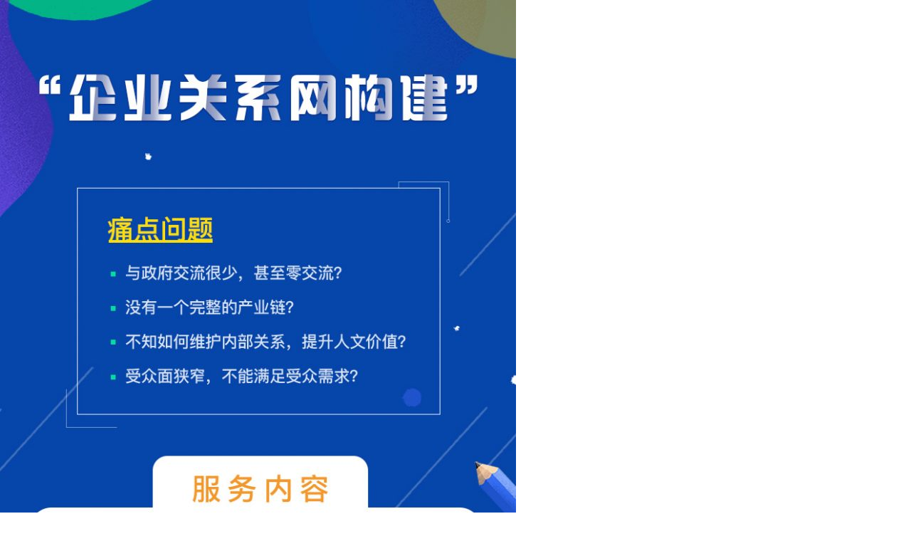

--- FILE ---
content_type: text/html; charset=UTF-8
request_url: https://www.nextsummit.org/qiyeguanxiwang/
body_size: 4990
content:
<!DOCTYPE html>
<html lang="zh-Hans">
<head>
	<meta charset="UTF-8">
		<title>企业关系网 &#8211; 国际展望联合会 &#8211; NEXT FEDERATION</title>
<meta name='robots' content='max-image-preview:large' />
	<style>img:is([sizes="auto" i], [sizes^="auto," i]) { contain-intrinsic-size: 3000px 1500px }</style>
	<link rel='dns-prefetch' href='//www.googletagmanager.com' />

<link rel='stylesheet' id='twb-open-sans-css' href='https://fonts.googleapis.com/css?family=Open+Sans%3A300%2C400%2C500%2C600%2C700%2C800&#038;display=swap' media='all' />
<link rel='stylesheet' id='twbbwg-global-css' href='https://www.nextsummit.org/wp-content/plugins/photo-gallery/booster/assets/css/global.css' media='all' />
<link rel='stylesheet' id='gutenberg-pdfjs-css' href='https://www.nextsummit.org/wp-content/plugins/pdfjs-viewer-shortcode/inc/../blocks/dist/style.css' media='all' />
<link rel='stylesheet' id='cpsh-shortcodes-css' href='https://www.nextsummit.org/wp-content/plugins/column-shortcodes//assets/css/shortcodes.css' media='all' />
<link rel='stylesheet' id='contact-form-7-css' href='https://www.nextsummit.org/wp-content/plugins/contact-form-7/includes/css/styles.css' media='all' />
<style id='contact-form-7-inline-css'>
.wpcf7 .wpcf7-recaptcha iframe {margin-bottom: 0;}.wpcf7 .wpcf7-recaptcha[data-align="center"] > div {margin: 0 auto;}.wpcf7 .wpcf7-recaptcha[data-align="right"] > div {margin: 0 0 0 auto;}
</style>
<link rel='stylesheet' id='wp_html5video_css-css' href='https://www.nextsummit.org/wp-content/plugins/html5-videogallery-plus-player/assets/css/video-js.css' media='all' />
<link rel='stylesheet' id='wp_html5video_colcss-css' href='https://www.nextsummit.org/wp-content/plugins/html5-videogallery-plus-player/assets/css/video-style.css' media='all' />
<link rel='stylesheet' id='wpos-magnific-popup-style-css' href='https://www.nextsummit.org/wp-content/plugins/html5-videogallery-plus-player/assets/css/magnific-popup.css' media='all' />
<link rel='stylesheet' id='bwg_fonts-css' href='https://www.nextsummit.org/wp-content/plugins/photo-gallery/css/bwg-fonts/fonts.css' media='all' />
<link rel='stylesheet' id='sumoselect-css' href='https://www.nextsummit.org/wp-content/plugins/photo-gallery/css/sumoselect.min.css' media='all' />
<link rel='stylesheet' id='mCustomScrollbar-css' href='https://www.nextsummit.org/wp-content/plugins/photo-gallery/css/jquery.mCustomScrollbar.min.css' media='all' />
<link rel='stylesheet' id='bwg_googlefonts-css' href='https://fonts.googleapis.com/css?family=Ubuntu&#038;subset=greek%2Clatin%2Cgreek-ext%2Cvietnamese%2Ccyrillic-ext%2Clatin-ext%2Ccyrillic' media='all' />
<link rel='stylesheet' id='bwg_frontend-css' href='https://www.nextsummit.org/wp-content/plugins/photo-gallery/css/styles.min.css' media='all' />
<link rel='stylesheet' id='searchandfilter-css' href='https://www.nextsummit.org/wp-content/plugins/search-filter/style.css' media='all' />
<link rel='stylesheet' id='hello-elementor-css' href='https://www.nextsummit.org/wp-content/themes/hello-elementor/assets/css/reset.css' media='all' />
<link rel='stylesheet' id='hello-elementor-theme-style-css' href='https://www.nextsummit.org/wp-content/themes/hello-elementor/assets/css/theme.css' media='all' />
<link rel='stylesheet' id='hello-elementor-header-footer-css' href='https://www.nextsummit.org/wp-content/themes/hello-elementor/assets/css/header-footer.css' media='all' />
<link rel='stylesheet' id='elementor-frontend-css' href='https://www.nextsummit.org/wp-content/plugins/elementor/assets/css/frontend.min.css' media='all' />
<link rel='stylesheet' id='eael-general-css' href='https://www.nextsummit.org/wp-content/plugins/essential-addons-for-elementor-lite/assets/front-end/css/view/general.min.css' media='all' />
<!--n2css--><!--n2js--><script src="https://www.nextsummit.org/wp-includes/js/jquery/jquery.min.js" id="jquery-core-js"></script>
<script src="https://www.nextsummit.org/wp-includes/js/jquery/jquery-migrate.min.js" id="jquery-migrate-js"></script>
<script src="https://www.nextsummit.org/wp-content/plugins/photo-gallery/booster/assets/js/circle-progress.js" id="twbbwg-circle-js"></script>
<script id="twbbwg-global-js-extra">
var twb = {"nonce":"9e7fcd6321","ajax_url":"https:\/\/www.nextsummit.org\/wp-admin\/admin-ajax.php","plugin_url":"https:\/\/www.nextsummit.org\/wp-content\/plugins\/photo-gallery\/booster","href":"https:\/\/www.nextsummit.org\/wp-admin\/admin.php?page=twbbwg_photo-gallery"};
var twb = {"nonce":"9e7fcd6321","ajax_url":"https:\/\/www.nextsummit.org\/wp-admin\/admin-ajax.php","plugin_url":"https:\/\/www.nextsummit.org\/wp-content\/plugins\/photo-gallery\/booster","href":"https:\/\/www.nextsummit.org\/wp-admin\/admin.php?page=twbbwg_photo-gallery"};
</script>
<script src="https://www.nextsummit.org/wp-content/plugins/photo-gallery/booster/assets/js/global.js" id="twbbwg-global-js"></script>
<script src="https://www.nextsummit.org/wp-content/plugins/photo-gallery/js/jquery.lazy.min.js" id="bwg_lazyload-js"></script>
<script src="https://www.nextsummit.org/wp-content/plugins/photo-gallery/js/jquery.sumoselect.min.js" id="sumoselect-js"></script>
<script src="https://www.nextsummit.org/wp-content/plugins/photo-gallery/js/tocca.min.js" id="bwg_mobile-js"></script>
<script src="https://www.nextsummit.org/wp-content/plugins/photo-gallery/js/jquery.mCustomScrollbar.concat.min.js" id="mCustomScrollbar-js"></script>
<script src="https://www.nextsummit.org/wp-content/plugins/photo-gallery/js/jquery.fullscreen.min.js" id="jquery-fullscreen-js"></script>
<script id="bwg_frontend-js-extra">
var bwg_objectsL10n = {"bwg_field_required":"field is required.","bwg_mail_validation":"This is not a valid email address.","bwg_search_result":"There are no images matching your search.","bwg_select_tag":"Select Tag","bwg_order_by":"Order By","bwg_search":"Search","bwg_show_ecommerce":"Show Ecommerce","bwg_hide_ecommerce":"Hide Ecommerce","bwg_show_comments":"Show Comments","bwg_hide_comments":"Hide Comments","bwg_restore":"Restore","bwg_maximize":"Maximize","bwg_fullscreen":"Fullscreen","bwg_exit_fullscreen":"Exit Fullscreen","bwg_search_tag":"SEARCH...","bwg_tag_no_match":"No tags found","bwg_all_tags_selected":"All tags selected","bwg_tags_selected":"tags selected","play":"Play","pause":"Pause","is_pro":"","bwg_play":"Play","bwg_pause":"Pause","bwg_hide_info":"Hide info","bwg_show_info":"Show info","bwg_hide_rating":"Hide rating","bwg_show_rating":"Show rating","ok":"Ok","cancel":"Cancel","select_all":"Select all","lazy_load":"1","lazy_loader":"https:\/\/www.nextsummit.org\/wp-content\/plugins\/photo-gallery\/images\/ajax_loader.png","front_ajax":"0","bwg_tag_see_all":"see all tags","bwg_tag_see_less":"see less tags"};
</script>
<script src="https://www.nextsummit.org/wp-content/plugins/photo-gallery/js/scripts.min.js" id="bwg_frontend-js"></script>
<link rel="https://api.w.org/" href="https://www.nextsummit.org/wp-json/" /><link rel="alternate" title="JSON" type="application/json" href="https://www.nextsummit.org/wp-json/wp/v2/pages/6121" /><link rel="canonical" href="https://www.nextsummit.org/qiyeguanxiwang/" />
<link rel='shortlink' href='https://www.nextsummit.org/?p=6121' />
<link rel="alternate" title="oEmbed (JSON)" type="application/json+oembed" href="https://www.nextsummit.org/wp-json/oembed/1.0/embed?url=https%3A%2F%2Fwww.nextsummit.org%2Fqiyeguanxiwang%2F" />
<link rel="alternate" title="oEmbed (XML)" type="text/xml+oembed" href="https://www.nextsummit.org/wp-json/oembed/1.0/embed?url=https%3A%2F%2Fwww.nextsummit.org%2Fqiyeguanxiwang%2F&#038;format=xml" />
<meta name="generator" content="Site Kit by Google 1.165.0" /><meta name="generator" content="Elementor 3.32.5; settings: css_print_method-internal, google_font-enabled, font_display-auto">
			<style>
				.e-con.e-parent:nth-of-type(n+4):not(.e-lazyloaded):not(.e-no-lazyload),
				.e-con.e-parent:nth-of-type(n+4):not(.e-lazyloaded):not(.e-no-lazyload) * {
					background-image: none !important;
				}
				@media screen and (max-height: 1024px) {
					.e-con.e-parent:nth-of-type(n+3):not(.e-lazyloaded):not(.e-no-lazyload),
					.e-con.e-parent:nth-of-type(n+3):not(.e-lazyloaded):not(.e-no-lazyload) * {
						background-image: none !important;
					}
				}
				@media screen and (max-height: 640px) {
					.e-con.e-parent:nth-of-type(n+2):not(.e-lazyloaded):not(.e-no-lazyload),
					.e-con.e-parent:nth-of-type(n+2):not(.e-lazyloaded):not(.e-no-lazyload) * {
						background-image: none !important;
					}
				}
			</style>
			<link rel="icon" href="https://www.nextsummit.org/wp-content/uploads/sites/39/2019/06/favicon.ico" sizes="32x32" />
<link rel="icon" href="https://www.nextsummit.org/wp-content/uploads/sites/39/2019/06/favicon.ico" sizes="192x192" />
<link rel="apple-touch-icon" href="https://www.nextsummit.org/wp-content/uploads/sites/39/2019/06/favicon.ico" />
<meta name="msapplication-TileImage" content="https://www.nextsummit.org/wp-content/uploads/sites/39/2019/06/favicon.ico" />
	<meta name="viewport" content="width=device-width, initial-scale=1.0, viewport-fit=cover" /></head>
<body class="wp-singular page-template page-template-elementor_canvas page page-id-6121 wp-embed-responsive wp-theme-hello-elementor dpt hello-elementor-default elementor-default elementor-template-canvas elementor-kit-5213">
	<p><img fetchpriority="high" decoding="async" class="size-full wp-image-6095 aligncenter" src="https://www.nextsummit.org/wp-content/uploads/sites/39/2020/04/企业关系网-scaled.jpg" alt="" width="725" height="2560" srcset="https://www.nextsummit.org/wp-content/uploads/sites/39/2020/04/企业关系网-scaled.jpg 725w, https://www.nextsummit.org/wp-content/uploads/sites/39/2020/04/企业关系网-85x300.jpg 85w, https://www.nextsummit.org/wp-content/uploads/sites/39/2020/04/企业关系网-290x1024.jpg 290w, https://www.nextsummit.org/wp-content/uploads/sites/39/2020/04/企业关系网-435x1536.jpg 435w, https://www.nextsummit.org/wp-content/uploads/sites/39/2020/04/企业关系网-580x2048.jpg 580w" sizes="(max-width: 725px) 100vw, 725px" /></p>
<script type="speculationrules">
{"prefetch":[{"source":"document","where":{"and":[{"href_matches":"\/*"},{"not":{"href_matches":["\/wp-*.php","\/wp-admin\/*","\/wp-content\/uploads\/sites\/39\/*","\/wp-content\/*","\/wp-content\/plugins\/*","\/wp-content\/themes\/hello-elementor\/*","\/*\\?(.+)"]}},{"not":{"selector_matches":"a[rel~=\"nofollow\"]"}},{"not":{"selector_matches":".no-prefetch, .no-prefetch a"}}]},"eagerness":"conservative"}]}
</script>
			<script>
				const lazyloadRunObserver = () => {
					const lazyloadBackgrounds = document.querySelectorAll( `.e-con.e-parent:not(.e-lazyloaded)` );
					const lazyloadBackgroundObserver = new IntersectionObserver( ( entries ) => {
						entries.forEach( ( entry ) => {
							if ( entry.isIntersecting ) {
								let lazyloadBackground = entry.target;
								if( lazyloadBackground ) {
									lazyloadBackground.classList.add( 'e-lazyloaded' );
								}
								lazyloadBackgroundObserver.unobserve( entry.target );
							}
						});
					}, { rootMargin: '200px 0px 200px 0px' } );
					lazyloadBackgrounds.forEach( ( lazyloadBackground ) => {
						lazyloadBackgroundObserver.observe( lazyloadBackground );
					} );
				};
				const events = [
					'DOMContentLoaded',
					'elementor/lazyload/observe',
				];
				events.forEach( ( event ) => {
					document.addEventListener( event, lazyloadRunObserver );
				} );
			</script>
			<script src="https://www.nextsummit.org/wp-content/plugins/post-carousel-slider-for-elementor/assets/vendors/slick/slick.min.js" id="wb-slick-library-js"></script>
<script src="https://www.nextsummit.org/wp-content/plugins/post-carousel-slider-for-elementor/assets/js/main.js" id="wb-ps-main-js"></script>
<script src="https://www.nextsummit.org/wp-includes/js/dist/hooks.min.js" id="wp-hooks-js"></script>
<script src="https://www.nextsummit.org/wp-includes/js/dist/i18n.min.js" id="wp-i18n-js"></script>
<script id="wp-i18n-js-after">
wp.i18n.setLocaleData( { 'text direction\u0004ltr': [ 'ltr' ] } );
</script>
<script src="https://www.nextsummit.org/wp-content/plugins/contact-form-7/includes/swv/js/index.js" id="swv-js"></script>
<script id="contact-form-7-js-translations">
( function( domain, translations ) {
	var localeData = translations.locale_data[ domain ] || translations.locale_data.messages;
	localeData[""].domain = domain;
	wp.i18n.setLocaleData( localeData, domain );
} )( "contact-form-7", {"translation-revision-date":"2024-12-09 02:48:04+0000","generator":"GlotPress\/4.0.1","domain":"messages","locale_data":{"messages":{"":{"domain":"messages","plural-forms":"nplurals=1; plural=0;","lang":"zh_CN"},"Error:":["\u62a5\u9519\uff1a"]}},"comment":{"reference":"includes\/js\/index.js"}} );
</script>
<script id="contact-form-7-js-before">
var wpcf7 = {
    "api": {
        "root": "https:\/\/www.nextsummit.org\/wp-json\/",
        "namespace": "contact-form-7\/v1"
    },
    "cached": 1
};
</script>
<script src="https://www.nextsummit.org/wp-content/plugins/contact-form-7/includes/js/index.js" id="contact-form-7-js"></script>
<script src="https://www.nextsummit.org/wp-content/plugins/html5-videogallery-plus-player/assets/js/video.js" id="wp-html5video-js-js"></script>
<script id="eael-general-js-extra">
var localize = {"ajaxurl":"https:\/\/www.nextsummit.org\/wp-admin\/admin-ajax.php","nonce":"6b6fdc7026","i18n":{"added":"Added ","compare":"Compare","loading":"Loading..."},"eael_translate_text":{"required_text":"is a required field","invalid_text":"Invalid","billing_text":"Billing","shipping_text":"Shipping","fg_mfp_counter_text":"of"},"page_permalink":"https:\/\/www.nextsummit.org\/qiyeguanxiwang\/","cart_redirectition":"no","cart_page_url":"","el_breakpoints":{"mobile":{"label":"\u624b\u673a\u7eb5\u5411","value":767,"default_value":767,"direction":"max","is_enabled":true},"mobile_extra":{"label":"\u624b\u673a\u6a2a\u5411","value":880,"default_value":880,"direction":"max","is_enabled":false},"tablet":{"label":"\u5e73\u677f\u7535\u8111\u7eb5\u5411","value":1024,"default_value":1024,"direction":"max","is_enabled":true},"tablet_extra":{"label":"\u5e73\u677f\u7535\u8111\u6a2a\u5411","value":1200,"default_value":1200,"direction":"max","is_enabled":false},"laptop":{"label":"\u7b14\u8bb0\u672c\u7535\u8111","value":1366,"default_value":1366,"direction":"max","is_enabled":false},"widescreen":{"label":"\u5168\u5bbd\u5c4f","value":2400,"default_value":2400,"direction":"min","is_enabled":false}},"ParticleThemesData":{"default":"{\"particles\":{\"number\":{\"value\":160,\"density\":{\"enable\":true,\"value_area\":800}},\"color\":{\"value\":\"#ffffff\"},\"shape\":{\"type\":\"circle\",\"stroke\":{\"width\":0,\"color\":\"#000000\"},\"polygon\":{\"nb_sides\":5},\"image\":{\"src\":\"img\/github.svg\",\"width\":100,\"height\":100}},\"opacity\":{\"value\":0.5,\"random\":false,\"anim\":{\"enable\":false,\"speed\":1,\"opacity_min\":0.1,\"sync\":false}},\"size\":{\"value\":3,\"random\":true,\"anim\":{\"enable\":false,\"speed\":40,\"size_min\":0.1,\"sync\":false}},\"line_linked\":{\"enable\":true,\"distance\":150,\"color\":\"#ffffff\",\"opacity\":0.4,\"width\":1},\"move\":{\"enable\":true,\"speed\":6,\"direction\":\"none\",\"random\":false,\"straight\":false,\"out_mode\":\"out\",\"bounce\":false,\"attract\":{\"enable\":false,\"rotateX\":600,\"rotateY\":1200}}},\"interactivity\":{\"detect_on\":\"canvas\",\"events\":{\"onhover\":{\"enable\":true,\"mode\":\"repulse\"},\"onclick\":{\"enable\":true,\"mode\":\"push\"},\"resize\":true},\"modes\":{\"grab\":{\"distance\":400,\"line_linked\":{\"opacity\":1}},\"bubble\":{\"distance\":400,\"size\":40,\"duration\":2,\"opacity\":8,\"speed\":3},\"repulse\":{\"distance\":200,\"duration\":0.4},\"push\":{\"particles_nb\":4},\"remove\":{\"particles_nb\":2}}},\"retina_detect\":true}","nasa":"{\"particles\":{\"number\":{\"value\":250,\"density\":{\"enable\":true,\"value_area\":800}},\"color\":{\"value\":\"#ffffff\"},\"shape\":{\"type\":\"circle\",\"stroke\":{\"width\":0,\"color\":\"#000000\"},\"polygon\":{\"nb_sides\":5},\"image\":{\"src\":\"img\/github.svg\",\"width\":100,\"height\":100}},\"opacity\":{\"value\":1,\"random\":true,\"anim\":{\"enable\":true,\"speed\":1,\"opacity_min\":0,\"sync\":false}},\"size\":{\"value\":3,\"random\":true,\"anim\":{\"enable\":false,\"speed\":4,\"size_min\":0.3,\"sync\":false}},\"line_linked\":{\"enable\":false,\"distance\":150,\"color\":\"#ffffff\",\"opacity\":0.4,\"width\":1},\"move\":{\"enable\":true,\"speed\":1,\"direction\":\"none\",\"random\":true,\"straight\":false,\"out_mode\":\"out\",\"bounce\":false,\"attract\":{\"enable\":false,\"rotateX\":600,\"rotateY\":600}}},\"interactivity\":{\"detect_on\":\"canvas\",\"events\":{\"onhover\":{\"enable\":true,\"mode\":\"bubble\"},\"onclick\":{\"enable\":true,\"mode\":\"repulse\"},\"resize\":true},\"modes\":{\"grab\":{\"distance\":400,\"line_linked\":{\"opacity\":1}},\"bubble\":{\"distance\":250,\"size\":0,\"duration\":2,\"opacity\":0,\"speed\":3},\"repulse\":{\"distance\":400,\"duration\":0.4},\"push\":{\"particles_nb\":4},\"remove\":{\"particles_nb\":2}}},\"retina_detect\":true}","bubble":"{\"particles\":{\"number\":{\"value\":15,\"density\":{\"enable\":true,\"value_area\":800}},\"color\":{\"value\":\"#1b1e34\"},\"shape\":{\"type\":\"polygon\",\"stroke\":{\"width\":0,\"color\":\"#000\"},\"polygon\":{\"nb_sides\":6},\"image\":{\"src\":\"img\/github.svg\",\"width\":100,\"height\":100}},\"opacity\":{\"value\":0.3,\"random\":true,\"anim\":{\"enable\":false,\"speed\":1,\"opacity_min\":0.1,\"sync\":false}},\"size\":{\"value\":50,\"random\":false,\"anim\":{\"enable\":true,\"speed\":10,\"size_min\":40,\"sync\":false}},\"line_linked\":{\"enable\":false,\"distance\":200,\"color\":\"#ffffff\",\"opacity\":1,\"width\":2},\"move\":{\"enable\":true,\"speed\":8,\"direction\":\"none\",\"random\":false,\"straight\":false,\"out_mode\":\"out\",\"bounce\":false,\"attract\":{\"enable\":false,\"rotateX\":600,\"rotateY\":1200}}},\"interactivity\":{\"detect_on\":\"canvas\",\"events\":{\"onhover\":{\"enable\":false,\"mode\":\"grab\"},\"onclick\":{\"enable\":false,\"mode\":\"push\"},\"resize\":true},\"modes\":{\"grab\":{\"distance\":400,\"line_linked\":{\"opacity\":1}},\"bubble\":{\"distance\":400,\"size\":40,\"duration\":2,\"opacity\":8,\"speed\":3},\"repulse\":{\"distance\":200,\"duration\":0.4},\"push\":{\"particles_nb\":4},\"remove\":{\"particles_nb\":2}}},\"retina_detect\":true}","snow":"{\"particles\":{\"number\":{\"value\":450,\"density\":{\"enable\":true,\"value_area\":800}},\"color\":{\"value\":\"#fff\"},\"shape\":{\"type\":\"circle\",\"stroke\":{\"width\":0,\"color\":\"#000000\"},\"polygon\":{\"nb_sides\":5},\"image\":{\"src\":\"img\/github.svg\",\"width\":100,\"height\":100}},\"opacity\":{\"value\":0.5,\"random\":true,\"anim\":{\"enable\":false,\"speed\":1,\"opacity_min\":0.1,\"sync\":false}},\"size\":{\"value\":5,\"random\":true,\"anim\":{\"enable\":false,\"speed\":40,\"size_min\":0.1,\"sync\":false}},\"line_linked\":{\"enable\":false,\"distance\":500,\"color\":\"#ffffff\",\"opacity\":0.4,\"width\":2},\"move\":{\"enable\":true,\"speed\":6,\"direction\":\"bottom\",\"random\":false,\"straight\":false,\"out_mode\":\"out\",\"bounce\":false,\"attract\":{\"enable\":false,\"rotateX\":600,\"rotateY\":1200}}},\"interactivity\":{\"detect_on\":\"canvas\",\"events\":{\"onhover\":{\"enable\":true,\"mode\":\"bubble\"},\"onclick\":{\"enable\":true,\"mode\":\"repulse\"},\"resize\":true},\"modes\":{\"grab\":{\"distance\":400,\"line_linked\":{\"opacity\":0.5}},\"bubble\":{\"distance\":400,\"size\":4,\"duration\":0.3,\"opacity\":1,\"speed\":3},\"repulse\":{\"distance\":200,\"duration\":0.4},\"push\":{\"particles_nb\":4},\"remove\":{\"particles_nb\":2}}},\"retina_detect\":true}","nyan_cat":"{\"particles\":{\"number\":{\"value\":150,\"density\":{\"enable\":false,\"value_area\":800}},\"color\":{\"value\":\"#ffffff\"},\"shape\":{\"type\":\"star\",\"stroke\":{\"width\":0,\"color\":\"#000000\"},\"polygon\":{\"nb_sides\":5},\"image\":{\"src\":\"http:\/\/wiki.lexisnexis.com\/academic\/images\/f\/fb\/Itunes_podcast_icon_300.jpg\",\"width\":100,\"height\":100}},\"opacity\":{\"value\":0.5,\"random\":false,\"anim\":{\"enable\":false,\"speed\":1,\"opacity_min\":0.1,\"sync\":false}},\"size\":{\"value\":4,\"random\":true,\"anim\":{\"enable\":false,\"speed\":40,\"size_min\":0.1,\"sync\":false}},\"line_linked\":{\"enable\":false,\"distance\":150,\"color\":\"#ffffff\",\"opacity\":0.4,\"width\":1},\"move\":{\"enable\":true,\"speed\":14,\"direction\":\"left\",\"random\":false,\"straight\":true,\"out_mode\":\"out\",\"bounce\":false,\"attract\":{\"enable\":false,\"rotateX\":600,\"rotateY\":1200}}},\"interactivity\":{\"detect_on\":\"canvas\",\"events\":{\"onhover\":{\"enable\":false,\"mode\":\"grab\"},\"onclick\":{\"enable\":true,\"mode\":\"repulse\"},\"resize\":true},\"modes\":{\"grab\":{\"distance\":200,\"line_linked\":{\"opacity\":1}},\"bubble\":{\"distance\":400,\"size\":40,\"duration\":2,\"opacity\":8,\"speed\":3},\"repulse\":{\"distance\":200,\"duration\":0.4},\"push\":{\"particles_nb\":4},\"remove\":{\"particles_nb\":2}}},\"retina_detect\":true}"},"eael_login_nonce":"6effe319bf","eael_register_nonce":"58f3f0947e","eael_lostpassword_nonce":"c1064bdb30","eael_resetpassword_nonce":"e66f3bea11"};
</script>
<script src="https://www.nextsummit.org/wp-content/plugins/essential-addons-for-elementor-lite/assets/front-end/js/view/general.min.js" id="eael-general-js"></script>
	<script defer src="https://static.cloudflareinsights.com/beacon.min.js/vcd15cbe7772f49c399c6a5babf22c1241717689176015" integrity="sha512-ZpsOmlRQV6y907TI0dKBHq9Md29nnaEIPlkf84rnaERnq6zvWvPUqr2ft8M1aS28oN72PdrCzSjY4U6VaAw1EQ==" data-cf-beacon='{"version":"2024.11.0","token":"aba202187db34e1c837e0da4a9555043","r":1,"server_timing":{"name":{"cfCacheStatus":true,"cfEdge":true,"cfExtPri":true,"cfL4":true,"cfOrigin":true,"cfSpeedBrain":true},"location_startswith":null}}' crossorigin="anonymous"></script>
</body>
</html>


<!-- Page supported by LiteSpeed Cache 7.6.2 on 2025-11-27 06:36:33 -->

--- FILE ---
content_type: text/css
request_url: https://www.nextsummit.org/wp-content/plugins/html5-videogallery-plus-player/assets/css/video-style.css
body_size: 599
content:
.html5video-wpcolumn, .html5video-columns { -webkit-box-sizing: border-box; -moz-box-sizing: border-box;box-sizing: border-box;}
.video-row-clearfix:after, .video-row-clearfix:after{ content: " "; display: table; }
.video-row-clearfix:after{ clear:both; }
.video-row{ margin:10px -0.9375em; }
.video_frame{ text-align:center; margin-bottom:15px; }
.video_frame .video_title{ font-size:18px; padding:10px 10px; }
.html5video-medium-12 .video_image_frame{ height:350px; position:relative; }
.html5video-medium-4 .video_image_frame{ height:200px; position:relative; }
.video_image_frame{ height:250px; position:relative; }
.wp-html5vp-popup-wrp .wp-hvgp-video-frame{ background:#fff; padding:10px; }
.wp-html5vp-first{clear:both;}
.video_image_frame img{ height: 100% !important; width: 100% !important; object-fit: cover; object-position: top center; -moz-box-shadow: 0 0 5px #888; -webkit-box-shadow: 0 0 5px#888; box-shadow: 0 0 5px #888; border:3px solid #fff; -webkit-transition-duration: 0.4s; transition-duration: 0.4s;}
.video_frame:hover .video_image_frame img{ -moz-box-shadow: 0 0 5px #555; -webkit-box-shadow: 0 0 5px#555; box-shadow: 0 0 5px #555; border:3px solid #f1f1f1; }
.video_icon{ position:absolute; background:url(../images/video-play-xxl.png) center center no-repeat; background-size:50px 50px; top:0; width:50px; height:50px; left:50%; margin-left:-25px; top:50%; margin-top:-25px; }
.mfp-iframe-holder .mfp-close, .mfp-iframe-holder .mfp-close:focus, .mfp-iframe-holder .mfp-close:hover,
.wp-html5vp-popup-wrp .mfp-close, .wp-html5vp-popup-wrp .mfp-close:focus, .wp-html5vp-popup-wrp .mfp-close:hover{background-image: none; box-shadow: none;}
.wp-html5vp-popup-main-wrp iframe, .wp-html5vp-popup-main-wrp video{margin: 0 !important;}
.wp-html5vp-popup-main-wrp .mfp-iframe-holder .mfp-content iframe{padding:10px; background:#fff; box-sizing:border-box;}
.wp-html5vp-popup-conf{display:none;}
.wp-html5vp-mfp-zoom-in .zoom-anim-dialog { opacity: 0; transform: scale(0.8); transition: all 0.2s ease-in-out 0s;}
.wp-html5vp-mfp-zoom-in.mfp-ready .zoom-anim-dialog {  opacity: 1; transform: scale(1);}
.wp-html5vp-mfp-zoom-in.mfp-removing .zoom-anim-dialog { opacity: 0; transform: scale(0.8);}
.wp-html5vp-mfp-zoom-in.mfp-bg { opacity: 0; transition: opacity 0.3s ease-out 0s;}
.wp-html5vp-mfp-zoom-in.mfp-ready.mfp-bg { opacity: 0.8;}
.wp-html5vp-mfp-zoom-in.mfp-removing.mfp-bg { opacity: 0;}

img { max-width:100%; height: auto; }

img { -ms-interpolation-mode: bicubic; }
.html5video-wpcolumn, .html5video-columns { padding-left: 0.9375em; padding-right: 0.9375em; width:100%; float: left; position: relative; }

@media only screen {
  .html5video-wpcolumn,  .html5video-columns {position: relative;padding-left: 0.9375em;padding-right: 0.9375em; float: left; }
}
 @media only screen and (min-width: 40.0625em) {  
  .html5video-wpcolumn,
  .html5video-columns {position: relative;padding-left: 0.9375em;padding-right: 0.9375em;float: left; }
  .html5video-medium-1 { width: 8.33333%; }
  .html5video-medium-2 { width: 16.66667%; }
  .html5video-medium-3 { width: 25%; }
  .html5video-medium-4 { width: 33.33333%; }
  .html5video-medium-5 { width: 41.66667%; }
  .html5video-medium-6 { width: 50%; }
  .html5video-medium-7 { width: 58.33333%; }
  .html5video-medium-8 { width: 66.66667%; }
  .html5video-medium-9 { width: 75%; }
  .html5video-medium-10 { width: 83.33333%; }
  .html5video-medium-11 { width: 91.66667%; }
  .html5video-medium-12 { width: 100%; }
}